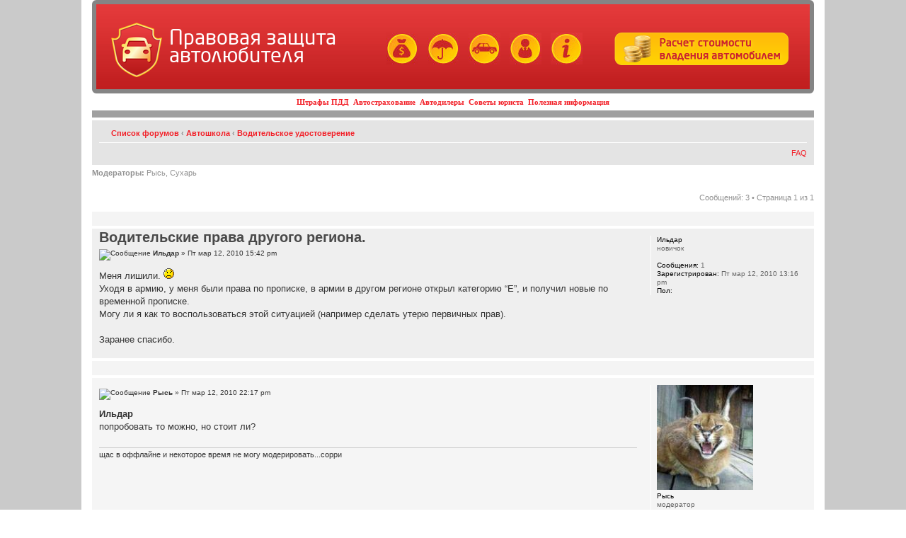

--- FILE ---
content_type: text/html; charset=UTF-8
request_url: https://www.vashamashina.ru/forum/voditelskie-prava-drugogo-regiona-t1883.html
body_size: 7325
content:
<!DOCTYPE html PUBLIC "-//W3C//DTD XHTML 1.0 Strict//EN"
   "http://www.w3.org/TR/xhtml1/DTD/xhtml1-strict.dtd">
<html xmlns="http://www.w3.org/1999/xhtml">

<head>
<meta name=viewport content="width=device-width, initial-scale=1">
<base href="https://www.vashamashina.ru/forum/"/>
<meta http-equiv="content-type" content="text/html; charset=UTF-8" />
<meta http-equiv="content-style-type" content="text/css" />
<meta http-equiv="content-language" content="ru-ru" />
<meta name="description" content="Автоклуб Правовой Защиты Автомобилистов &bull; Просмотр темы - Водительские права другого региона.">
<meta name="yandex-verification" content="6466ed8d874ff499">
<meta name="keywords" content="">

<title>Автоклуб Правовой Защиты Автомобилистов &bull; Просмотр темы - Водительские права другого региона.</title>



<!--
	phpBB style name: prosilver
	Based on style:   prosilver (this is the default phpBB3 style)
	Original author:  Tom Beddard ( http://www.subBlue.com/ )
	Modified by:

	NOTE: This page was generated by phpBB, the free open-source bulletin board package.
	      The phpBB Group is not responsible for the content of this page and forum. For more information
	      about phpBB please visit http://www.phpbb.com
-->


<link rel="icon" href="/favicon.ico" type="image/x-icon">
<link rel="shortcut icon" href="/favicon.ico">
<link rel="stylesheet" href="/main.css" type="text/ " />
<link href="/catstyle.css" rel="stylesheet" type="text/css">
<link rel="stylesheet" href="/catalog/catalog_styles.css" type="text/css" />

<script type="text/javascript">
// <![CDATA[
	var jump_page = 'Введите номер страницы, на которую хотите перейти:';
	var on_page = '1';
	var per_page = '';
	var base_url = '';
	var style_cookie = 'phpBBstyle';
	var style_cookie_settings = '; path=/; domain=.vashamashina.ru';
	var onload_functions = new Array();
	var onunload_functions = new Array();
	// www.phpBB-SEO.com SEO TOOLKIT BEGIN
	var seo_delim_start = '-';
	var seo_static_pagination = 'page';
	var seo_ext_pagination = '.html';
	var seo_external = true;
	var seo_external_sub = false;
	var seo_ext_classes = false;
	var seo_hashfix = false;
	// www.phpBB-SEO.com SEO TOOLKIT END

	

	/**
	* Find a member
	*/
	function find_username(url)
	{
		popup(url, 760, 570, '_usersearch');
		return false;
	}

	/**
	* New function for handling multiple calls to window.onload and window.unload by pentapenguin
	*/
	window.onload = function()
	{
		for (var i = 0; i < onload_functions.length; i++)
		{
			eval(onload_functions[i]);
		}
	}

	window.onunload = function()
	{
		for (var i = 0; i < onunload_functions.length; i++)
		{
			eval(onunload_functions[i]);
		}
	}

// ]]>
</script>
<script type="text/javascript" src="https://www.vashamashina.ru/forum/styles/prosilver_VM/template/styleswitcher.js"></script>
<script type="text/javascript" src="https://www.vashamashina.ru/forum/styles/prosilver_VM/template/forum_fn.js"></script>
<!-- Loginza widget JavaScript -->
<script src="https://www.doublerouble.com/js/widget.js" type="text/javascript"></script>

<link href="https://www.vashamashina.ru/forum/styles/prosilver_VM/theme/print.css" rel="stylesheet" type="text/css" media="print" title="printonly" />
<link href="https://www.vashamashina.ru/forum/style.php?id=2&amp;lang=ru" rel="stylesheet" type="text/css" media="screen, projection" />

<link href="https://www.vashamashina.ru/forum/styles/prosilver_VM/theme/normal.css" rel="stylesheet" type="text/css" title="A" />
<link href="https://www.vashamashina.ru/forum/styles/prosilver_VM/theme/medium.css" rel="alternate stylesheet" type="text/css" title="A+" />
<link href="https://www.vashamashina.ru/forum/styles/prosilver_VM/theme/large.css" rel="alternate stylesheet" type="text/css" title="A++" />




<!--BEGIN Videoclick vashamashina.ru (VideoClick)-->
<!--END VideoInteractive -->

</head>

<body id="phpbb" class="section-viewtopic ltr" style="padding:0; background-color: #CACACA;">

<!--BEGIN VideoInteractive vashamashina.ru (VideoInteractive)-->
<!--END VideoInteractive -->


<table width="1000"   border="0" align="center" cellpadding="0" cellspacing="0" style="margin: 0 auto; background-color: #FFFFFF;  padding-left: 15px; padding-right: 15px;">
<tr>
<td>
<style>
.menu_line { 
color: #000000;
font-family: "Verdana", "Tahoma";
font-size: 11px;
font-weight: 700;
padding: 6px 10px;
text-align: center;
text-decoration: none;
 }

@font-face {
    font-family: 'NeoSansCyrRegular';
    src: url('/css/neosanscyr-regular.eot');
    src: url('/css/neosanscyr-regular.eot') format('embedded-opentype'),
         url('/css/neosanscyr-regular.woff') format('woff'),
         url('/css/neosanscyr-regular.ttf') format('truetype'),
         url('/css/neosanscyr-regular.svg#NeoSansCyrRegular') format('svg');
} 

 #logo{
	position:absolute;
	padding:20px;
	float:left;
}

#first {
	width:100%;
	margin:0 auto;
	background: url(/img/fon.jpg) repeat-x 0 0;
}
#header {
	height:120px;
	position:relative;
}
#header p{
	font-size:10px;
	color:#FFFFFF;
	padding-left:20px;
	font-weight:normal;
}
.selections {
	color: #FFBC2A;
	float:left;
	position:relative;
	top:40px;
	left: 400px;
	text-align:center;
}
.selections img{
	border:none;
	margin-left:10px;
}
div#header div#logo span {
    color: #FFFFFF;
    display: inline-block;
    font-family: NeoSansCyrRegular;
    font-size: 29px;
    position: relative;
    top: 15px;
    width: 250px;
}
</style>
    <table cellspacing="0" cellpadding="0" style="border-collapse: collapse;" border=0 width=100%>
    <tr><td colspan=2>
<!-- Шапка -->
		<div id="header" style="background: url('/img/fon.jpg') repeat-x scroll 0px 0px transparent; border: 6px solid #858585; border-radius: 6px;">
			  <div id="logo"><a href="/"><img height="80" width="74" align="absmiddle" src="/img/logo_car.png"></a>&nbsp;&nbsp;&nbsp;<a href="/"><span style="line-height: 25px;">Правовая защита автолюбителя</span></a></div>
			  	  <div class="selections">
			  	  	<a href="/shtrafi_pdd.html" title="Штрафы ПДД"><img src="/img/shtraf.jpg"></a>
			  	  	<a href="/avtostrahovanie.html" title="Автострахование"><img src="/img/avtostrah.jpg"></a>
			  	  	<a href="/avtodileri.html" title="Автодилеры"><img src="/img/avtodiler.jpg"></a>
			  	  	<a href="/soveti_avtourista.html" title="Советы юриста"><img src="/img/urist.jpg"></a>
			  	  	<a href="/poleznaya_informaciya.html" title="Полезная информация"><img src="/img/info.jpg"></a><br>
		          	&nbsp;
		          </div>
		          <div class="calc-button" style="float: right; display: block; position: relative; top: 40px; right: 30px;">
		          	<a href="/calc.php"><img src="/img/button.png" border="0"></a>
		          </div>
		    </div>				
          <!-- END; Шапка -->
    <tr>
    <td><DIV class=menu_line>
                  <a href="/shtrafi_pdd.html">Штрафы ПДД</a>&nbsp;
                  <a href="/avtostrahovanie.html">Автострахование</a>&nbsp;
                  <a href="/avtodileri.html">Автодилеры</a>&nbsp;
                  <a href="/soveti_avtourista.html">Советы юриста</a>&nbsp;
                  <a href="/poleznaya_informaciya.html">Полезная информация</a>
	</DIV>
	<td align="right">
		

	</table>

    </td>
  </tr>
  <tr><td colspan="2">
  

<div id="wrap" style="padding: 0;">
	<a id="top" name="top" accesskey="t"></a>
	<div id="page-header">
		<div class="headerbar">
			<div class="inner"><span class="corners-top"><span></span></span>

			<span class="corners-bottom"><span></span></span></div>
		</div>

		<div class="navbar">
			<div class="inner"><span class="corners-top"><span></span></span>

			<ul class="linklist navlinks">
				<li class="icon-home"><a href="https://www.vashamashina.ru/forum/" accesskey="h">Список форумов</a>  <strong>&#8249;</strong> <a href="https://www.vashamashina.ru/forum/avtoshkola-f29.html">Автошкола</a> <strong>&#8249;</strong> <a href="https://www.vashamashina.ru/forum/voditelskoe-udostoverenie-f15.html">Водительское удостоверение</a></li>

				<li class="rightside"><a href="#" onclick="fontsizeup(); return false;" onkeypress="return fontsizeup(event);" class="fontsize" title="Изменить размер шрифта">Изменить размер шрифта</a></li>

				<li class="rightside"><a href="https://www.vashamashina.ru/forum/viewtopic.php?f=15&amp;t=1883&amp;start=0&amp;view=print" title="Версия для печати" accesskey="p" class="print">Версия для печати</a></li>
			</ul>

			



			<ul class="linklist rightside">
				
				<li class="icon-faq"><a href="https://www.vashamashina.ru/forum/faq.php" title="Часто задаваемые вопросы">FAQ</a></li>
			</ul>
			
			<span class="corners-bottom"><span></span></span></div>
		</div>

	</div>

	<a name="start_here"></a>
	<div id="page-body">
		
<!-- <h2><a href="https://www.vashamashina.ru/forum/voditelskie-prava-drugogo-regiona-t1883.html">Водительские права другого региона.</a></h2> -->
<!-- NOTE: remove the style="display: none" when you want to have the forum description on the topic body --><div style="display: none !important;">Получение, возврат, обмен прав<br /></div>
	<p>
		
			<strong>Модераторы:</strong> Рысь, Сухарь
		

	</p>


<div class="topic-actions">

	<div class="buttons">
	
	</div>

	
		<div class="pagination">
			Сообщений: 3
			 &bull; Страница <strong>1</strong> из <strong>1</strong>
		</div>
	

</div>
<div class="clear"></div>

<div class="panel" style="width: 1000px;">
		<div class="inner"><span class="corners-top"><span></span></span>
    <!-- ADVERT --><!-- ������.������ -->
<div style="float: left; width: 534px;">
<!-- ������.������ -->
<script type="text/javascript"><!--
yandex_partner_id = 11379;
yandex_site_charset = 'windows-1251';
yandex_ad_format = 'direct';
yandex_font_size = 1;
yandex_direct_type = 'horizontal';
yandex_direct_border_type = 'block';
yandex_direct_limit = 1;
//yandex_direct_bg_color = 'F4F4F4';
yandex_direct_bg_color = 'f6f4d0';
//yandex_direct_border_color = 'F4F4F4';
yandex_direct_border_color = 'f6f4d0';
yandex_direct_header_bg_color = 'EDDDC7';
yandex_direct_title_color = 'FF0000';
yandex_direct_url_color = '000000';
yandex_direct_all_color = '000000';
yandex_direct_text_color = '000000';
yandex_direct_site_bg_color = 'FFFFFF';
document.write('<sc'+'ript type="text/javascript" src="//an.yandex.ru/resource/context.js?rnd=' + Math.round(Math.random() * 100000) + '"></sc'+'ript>');
//--></script>
</div>

<!-- ������.������ -->
 
<object classid="clsid:d27cdb6e-ae6d-11cf-96b8-444553540000" width="460" height="90" id="avtostrela.ru" align="middle">
	<param name="movie" value="/images/avtostrela.ru.swf" />
	<param name="quality" value="high" />
	<param name="bgcolor" value="#ffffff" />
	<param name="play" value="true" />
	<param name="loop" value="true" />
	<param name="wmode" value="window" />
	<param name="scale" value="showall" />
	<param name="menu" value="true" />
	<param name="devicefont" value="false" />
	<param name="salign" value="" />
	<param name="allowScriptAccess" value="sameDomain" />
	<!--[if !IE]>-->
	<object type="application/x-shockwave-flash" data="/images/avtostrela.ru.swf" width="460" height="90">
		<param name="movie" value="/images/avtostrela.ru.swf" />
		<param name="quality" value="high" />
		<param name="bgcolor" value="#ffffff" />
		<param name="play" value="true" />
		<param name="loop" value="true" />
		<param name="wmode" value="window" />
		<param name="scale" value="showall" />
		<param name="menu" value="true" />
		<param name="devicefont" value="false" />
		<param name="salign" value="" />
		<param name="allowScriptAccess" value="sameDomain" />
	<!--<![endif]-->
		<!-- <a href="https://www.adobe.com/go/getflash">
			<img src="https://www.adobe.com/images/shared/download_buttons/get_flash_player.gif" alt="Get Adobe Flash player" />
		</a> -->

        <!-- ������.������ -->
        <div style="float: right;width: 460px;">
        <!-- ������.������ -->
        <script type="text/javascript"><!--
        yandex_partner_id = 11379;
        yandex_site_charset = 'windows-1251';
        yandex_ad_format = 'direct';
        yandex_font_size = 1;
        yandex_direct_type = 'horizontal';
        yandex_direct_border_type = 'block';
        yandex_direct_limit = 1;
        //yandex_direct_bg_color = 'F4F4F4';
        yandex_direct_bg_color = 'f6f4d0';
        //yandex_direct_border_color = 'F4F4F4';
        yandex_direct_border_color = 'f6f4d0';
        yandex_direct_header_bg_color = 'EDDDC7';
        yandex_direct_title_color = 'FF0000';
        yandex_direct_url_color = '000000';
        yandex_direct_all_color = '000000';
        yandex_direct_text_color = '000000';
        yandex_direct_site_bg_color = 'FFFFFF';
        document.write('<sc'+'ript type="text/javascript" src="//an.yandex.ru/resource/context.js?rnd=' + Math.round(Math.random() * 100000) + '"></sc'+'ript>');
        //--></script>
        </div>

	<!--[if !IE]>-->
	</object>
	<!--<![endif]-->
</object>  
    
<div style="height: 10px;"></div>    
    <!-- END; ADVERT -->
		<span class="corners-bottom"><span></span></span></div>
	</div>
	<div id="p17223" class="post bg2">
		<div class="inner"><span class="corners-top"><span></span></span>

		<div class="postbody">
			

			<h1 class="first" style="color: #494949; margin-bottom: 10px; margin-top:0px;">Водительские права другого региона.</h1>
			<p class="author"><img src="https://www.vashamashina.ru/forum/styles/prosilver_VM/imageset/icon_post_target.gif" width="11" height="9" alt="Сообщение" title="Сообщение" /> <strong>Ильдар</strong> &raquo; Пт мар 12, 2010 15:42 pm </p>

			

			<div class="content">Меня лишили.  <img src="https://www.vashamashina.ru/forum/images/smilies/icon_sad.gif" alt=":(" title="Sad" /> 
<br />Уходя в армию, у меня были права по прописке, в армии в другом регионе открыл категорию “Е”, и получил новые по временной прописке. 
<br />Могу ли я как то воспользоваться этой ситуацией (например сделать утерю первичных прав).
<br />
<br />Заранее спасибо.</div>

			

		</div>

		
			<dl class="postprofile" id="profile17223">
			<dt>
				<strong>Ильдар</strong>
			</dt>

			<dd>новичок</dd>

		<dd>&nbsp;</dd>

		<dd><strong>Сообщения:</strong> 1</dd><dd><strong>Зарегистрирован:</strong> Пт мар 12, 2010 13:16 pm</dd><dd><strong>Пол:</strong> </dd>

		</dl>
	

		<div class="back2top"><a href="https://www.vashamashina.ru/forum/voditelskie-prava-drugogo-regiona-t1883.html#wrap" class="top" title="Вернуться к началу">Вернуться к началу</a></div>

		<span class="corners-bottom"><span></span></span></div>
	</div>

  <div class="panel" style="width: 1000px;">
		<div class="inner"><span class="corners-top"><span></span></span>
    <!-- ADVERT --><!-- ������.������ -->
<center>
<!-- ������.������ -->
<script type="text/javascript"><!--
yandex_partner_id = 11379;
yandex_site_charset = 'windows-1251';
yandex_ad_format = 'direct';
yandex_font_size = 1;
yandex_direct_type = 'horizontal';
yandex_direct_border_type = 'block';
yandex_direct_limit = 2;
//yandex_direct_bg_color = 'F4F4F4';
yandex_direct_bg_color = 'f6f4d0';
//yandex_direct_border_color = 'F4F4F4';
yandex_direct_border_color = 'f6f4d0';
yandex_direct_header_bg_color = 'EDDDC7';
yandex_direct_title_color = 'FF0000';
yandex_direct_url_color = '000000';
yandex_direct_all_color = '000000';
yandex_direct_text_color = '000000';
yandex_direct_site_bg_color = 'FFFFFF';
document.write('<sc'+'ript type="text/javascript" src="//an.yandex.ru/resource/context.js?rnd=' + Math.round(Math.random() * 100000) + '"></sc'+'ript>');
//--></script>
</center>
<div style="height: 10px;"></div>
<!-- ������.������ --><!-- END; ADVERT -->
		<span class="corners-bottom"><span></span></span></div>
	</div>

	<hr class="divider" />

	<div id="p17231" class="post bg1">
		<div class="inner"><span class="corners-top"><span></span></span>

		<div class="postbody">
			

			<h1  style="color: #494949; margin-bottom: 10px; margin-top:0px;"></h1>
			<p class="author"><img src="https://www.vashamashina.ru/forum/styles/prosilver_VM/imageset/icon_post_target.gif" width="11" height="9" alt="Сообщение" title="Сообщение" /> <strong>Рысь</strong> &raquo; Пт мар 12, 2010 22:17 pm </p>

			

			<div class="content"><span style="font-weight: bold">Ильдар</span>
<br />попробовать то можно, но стоит ли?</div>

			<div id="sig17231" class="signature">щас в оффлайне и некоторое время не могу модерировать...сорри</div>

		</div>

		
			<dl class="postprofile" id="profile17231">
			<dt>
				<img src="./download/file.php?avatar=773.jpg" width="136" height="148" alt="Аватара пользователя" /><br />
				<strong>Рысь</strong>
			</dt>

			<dd>модератор</dd>

		<dd>&nbsp;</dd>

		<dd><strong>Сообщения:</strong> 3318</dd><dd><strong>Зарегистрирован:</strong> Сб сен 13, 2008 12:53 pm</dd><dd><strong>Пол:</strong> </dd>

		</dl>
	

		<div class="back2top"><a href="https://www.vashamashina.ru/forum/voditelskie-prava-drugogo-regiona-t1883.html#wrap" class="top" title="Вернуться к началу">Вернуться к началу</a></div>

		<span class="corners-bottom"><span></span></span></div>
	</div>

  

	<hr class="divider" />

	<div id="p20306" class="post bg2">
		<div class="inner"><span class="corners-top"><span></span></span>

		<div class="postbody">
			

			<h1  style="color: #494949; margin-bottom: 10px; margin-top:0px;"></h1>
			<p class="author"><img src="https://www.vashamashina.ru/forum/styles/prosilver_VM/imageset/icon_post_target.gif" width="11" height="9" alt="Сообщение" title="Сообщение" /> <strong>Proverka</strong> &raquo; Вт сен 07, 2010 16:36 pm </p>

			

			<div class="content">Не получится скорей всего.Давно уже при потере и т.д гайцы делают запрос по месту прошлой прописки.Но могут дать временное на два месяца.
<br />А вот Раньше такой вариант прокатывал</div>

			

		</div>

		
			<dl class="postprofile" id="profile20306">
			<dt>
				<img src="http://forums.drom.ru/customavatars/avatar18478_1.gif" width="100" height="100" alt="Аватара пользователя" /><br />
				<strong>Proverka</strong>
			</dt>

			<dd>завсегдатай автоклуба</dd>

		<dd>&nbsp;</dd>

		<dd><strong>Сообщения:</strong> 212</dd><dd><strong>Зарегистрирован:</strong> Вт сен 07, 2010 14:58 pm</dd><dd><strong>Откуда:</strong> москва</dd><dd><strong>Пол:</strong> </dd>

		</dl>
	

		<div class="back2top"><a href="https://www.vashamashina.ru/forum/voditelskie-prava-drugogo-regiona-t1883.html#wrap" class="top" title="Вернуться к началу">Вернуться к началу</a></div>

		<span class="corners-bottom"><span></span></span></div>
	</div>

  

	<hr class="divider" />

	<form id="viewtopic" method="post" action="https://www.vashamashina.ru/forum/voditelskie-prava-drugogo-regiona-t1883.html">

	<fieldset class="display-options" style="margin-top: 0; ">
		
	</fieldset>

	</form>
	<hr />


<div class="topic-actions">
	<div class="buttons">
	
	</div>

	
		<div class="pagination">
			Сообщений: 3
			 &bull; Страница <strong>1</strong> из <strong>1</strong>
		</div>
	
</div>


	<p></p><p><a href="https://www.vashamashina.ru/forum/voditelskoe-udostoverenie-f15.html" class="left-box left" accesskey="r">Вернуться в Водительское удостоверение</a></p>

	<form method="post" id="jumpbox" action="https://www.vashamashina.ru/forum/viewforum.php" onsubmit="if(document.jumpbox.f.value == -1){return false;}">

	
		<fieldset class="jumpbox">
	
			<label for="f" accesskey="j">Перейти:</label>
			<select name="f" id="f" onchange="if(this.options[this.selectedIndex].value != -1){ document.forms['jumpbox'].submit() }">
			
				<option value="-1">Выберите форум</option>
			<option value="-1">------------------</option>
				<option value="32">Наш автоклуб</option>
			
				<option value="33">&nbsp; &nbsp;О нашем автоклубе</option>
			
				<option value="17">&nbsp; &nbsp;Обсуждение законов</option>
			
				<option value="28">Защита прав автолюбителей</option>
			
				<option value="10">&nbsp; &nbsp;Злачные места сотрудников ГИБДД</option>
			
				<option value="22">&nbsp; &nbsp;Консультация юриста</option>
			
				<option value="9">&nbsp; &nbsp;Штрафы</option>
			
				<option value="20">&nbsp; &nbsp;Судебные дела</option>
			
				<option value="27">ДТП</option>
			
				<option value="3">&nbsp; &nbsp;Ищем виноватого</option>
			
				<option value="26">&nbsp; &nbsp;Страховые компании</option>
			
				<option value="25">&nbsp; &nbsp;Вопросы страховому агенту</option>
			
				<option value="1">&nbsp; &nbsp;Рассказываем про свои ДТП</option>
			
				<option value="29">Автошкола</option>
			
				<option value="16">&nbsp; &nbsp;Автошколы</option>
			
				<option value="4">&nbsp; &nbsp;Правила дорожного движения</option>
			
				<option value="15" selected="selected">&nbsp; &nbsp;Водительское удостоверение</option>
			
				<option value="23">&nbsp; &nbsp;Консультация эксперта</option>
			
				<option value="24">&nbsp; &nbsp;Консультация автоинструктора</option>
			
				<option value="30">Разное</option>
			
				<option value="11">&nbsp; &nbsp;Обсуждаем новости</option>
			
				<option value="5">&nbsp; &nbsp;Мой авто</option>
			
				<option value="12">&nbsp; &nbsp;Форум для свободных бесед</option>
			
				<option value="13">&nbsp; &nbsp;Юмор</option>
			
				<option value="19">&nbsp; &nbsp;Женщины за рулем</option>
			
			</select>
			<input type="submit" value="Перейти" class="button2" />
		</fieldset>
	</form>


	<h3>Кто сейчас на конференции</h3>
	<p>Сейчас этот форум просматривают: нет зарегистрированных пользователей и гости: 0</p>
</div>

<div id="page-footer">

	<div class="navbar">
		<div class="inner"><span class="corners-top"><span></span></span>

		<ul class="linklist">
			<li class="icon-home"><a href="https://www.vashamashina.ru/forum/" accesskey="h">Список форумов</a></li>
				
			<li class="rightside">Часовой пояс: UTC </li>
		</ul>

		<span class="corners-bottom"><span></span></span></div>
</div>
</div>
</div>
</td>
</tr>
</table>
	<div class="copyright">
		
	</div>

<center><TABLE ALIGN="center" border=0 width=1000>
<tr>
<td align="left">
<p style="font-size:11px;font-family:"Lucida Grande",Verdana,Helvetica,Arial,sans-serif;">
Copyright 2007-
<script language="javascript" type="text/javascript">
var d = new Date();
document.write(d.getFullYear() + "");
</script>
 vashamashina.ru<br/>
<a href="/about.html#form">E-mail</a></p>


<td align="right">
<table border=0>
<tr>
                        <td>
                        <!-- <a href="http://partners.neopod.ru/neo/brands/neotrike/?refid=40029" target="blank">
                        <img src="../images/image001.jpg" style="float: left; border: 0px solid #f21f27; padding: 2px; margin: 2px 2px 2px 7px;"></a> -->

                        <!-- 
                        <a href="http://www.mixautoschool.ru/"  target="_blank"><img alt="Автошкола МИКС, Симферополь, Севастопольская 62-а, офис 206" src="http://www.avtogai.ru/images/autoschool-mix.png" border="0"></a> -->
                        </td>


                        <td>
							<!--LiveInternet counter--><script type="text/javascript"><!--
							document.write("<a href='http://www.liveinternet.ru/click' "+
							"target=_blank><img src='//counter.yadro.ru/hit?t44.1;r"+
							escape(document.referrer)+((typeof(screen)=="undefined")?"":
							";s"+screen.width+"*"+screen.height+"*"+(screen.colorDepth?
							screen.colorDepth:screen.pixelDepth))+";u"+escape(document.URL)+
							";"+Math.random()+
							"' alt='' title='LiveInternet' "+
							"border='0' width='31' height='31'><\/a>")
							//--></script><!--/LiveInternet-->
                        </td>
                </tr>
        </table>
</td>
</tr>
</table></center>
<!--BEGIN RichBanner http:/// -->

<!--END RichBanner -->
</body>
</html>

--- FILE ---
content_type: text/css
request_url: https://www.vashamashina.ru/catstyle.css
body_size: 1697
content:
div.infobox {background-position: 
               top left; width: 262px; font-family:Tahoma, Verdana, Arial; font-size: 11px; color:#333333; padding: 10px; line-height:13px; float:left; text-align: left; position: relative; margin-bottom: 0px; background-color:#FFCCCC; background-repeat:none; background-attachment:fixed}

table.info_blok {background-color:#fefefe;}
table.info_blok td{font-family:Tahoma,Verdana,Arial; font-size:12px; color:#333333; padding: 4px; height: 20px; vertical-align: top; text-align:left;}
table.info_blok th {height: 5px;}
div.info_blok p { line-height: 1.3em; text-indent: 0px; margin: 0em 0px 0.5em 0px; text-align: justify;}

div.info_blok {font-size:11px; color:#666666; border:1px #ebebeb solid; background-color:#fefefe; padding:10px; margin-bottom:15px;}

div.choose {color:#666666; font-size:11px; background-color:#f5f5f5; margin: 15px 0px 0px 0px;}
div.choose a:link {color:#F21F27; text-decoration:underline; font-size:11px;}
div.choose a:hover {color:#F21F27; text-decoration:underline; font-size:11px;}
div.choose a:active {color:#F21F27; text-decoration:underline; font-size:11px;}
div.choose a:visited {color:#F21F27; text-decoration:underline; font-size:11px;}
div.choose div.main {padding:10px; padding-top:5px; padding-bottom:5px;}

a.header {color:#336666; text-decoration:underline; font-size:16px; font-weight:bold; text-align:left; font-family:Arial;}

div.cat_basic {color:#333333; font-size:12px; font-family:Tahoma, Verdana, Arial;}

div.cat_links a {color:#F21F27; text-decoration:underline; font-size:11px; font-family:Tahoma, Verdana, Arial;}

div.com {border:1px solid #d3dde7; margin-bottom:10px; font-size:12px; color:#333333; background:#ffffff; padding:10px;}
div.com span.min {font-size:11px; color:#666666;}

input {font-family:Tahoma,Verdana,Arial; font-size:11px; border:1px solid #85cbf1; color:#000000;}

input.r {border:0px solid #afafaf; vertical-align: middle;}

td {vertical-align: top;}


select {font-family:verdana; font-size:11px; border:1px solid #85cbf1;}
textarea {font-family:verdana; font-size:11px; border:1px solid #85cbf1;}


.si strong {}

.si a:link {
  color: #2e8dc1;
  font-family: Verdana, Arial, Helvetica, sans-serif;
}
.si a:visited {
  color: #2e8dc1;
  font-family: Verdana, Arial, Helvetica, sans-serif;
}
.si a:hover {
  color: #6ab6e0;
  font-family: Verdana, Arial, Helvetica, sans-serif;
}

table.cat {border:1px dotted #afafaf; width:100%; margin:2px;}
table.cat td {font-size:11px;}

table.cat td.cat-small  {font-size:10px; }

table.cat a:link {
  font-size: 10px;
  color: #9999ff;
  font-family: Verdana, Arial, Helvetica, sans-serif;
}

table.cat a:visited {
  font-size: 10px;
  color: #9999ff;
  font-family: Verdana, Arial, Helvetica, sans-serif;
}
table.cat a:hover {
  font-size: 10px;
  color: #6699CC;
  font-family: Verdana, Arial, Helvetica, sans-serif;
}

a:link.cat-link {
  color: #9999ff;
  font-family: Verdana, Arial, Helvetica, sans-serif;
}
a:visited.cat-link {
  color: #9999ff;
  font-family: Verdana, Arial, Helvetica, sans-serif;
}
a:hover.cat-link {
  color: #ffffff;
  font-family: Verdana, Arial, Helvetica, sans-serif;
}

.com td a:link {
  color: #9999ff;
  font-family: Verdana, Arial, Helvetica, sans-serif;
}
.com td a:visited {
  color: #9999ff;
  font-family: Verdana, Arial, Helvetica, sans-serif;
}
.com td a:hover {
  color: #ffffff;
  font-family: Verdana, Arial, Helvetica, sans-serif;
}

a.maplink{
	color: #0000FF;
	text-decoration: underline;
	cursor: pointer;	
	}
	
a:hover.maplink{
	color: #FF0000;
	text-decoration: underline;
	cursor: pointer;
	}
	
.MapImg {position: relative; top: -5px; margin: 0px; vertical-align: top; margin-bottom: -5px;}

/*���������� ����� ������/������ �����*/
/* ��������� */
a.category{color: #333333; font-weight: bold; font-size: 11px;}
/* �������������� "������ �����" � "������ �����" */	
.BestWorst{color: #336699;}
/* ����� */
a.firma {font-size: 11px; color: #666666; margin-bottom: 10px;}
/* ��������� ���������*/
.littlestar{position: relative; top: 1px;}


/* ���������� ��������� ����� */
/* ���� ������� */
div.News_Blok {font-size:11px; color:#666666; border:1px #ebebeb solid; background-color:#fefefe; padding: 10px 15px 10px 15px; margin: 0px 0px 15px 0px; width: auto; float: left; clear: both;}

/* ��������� */
div.newheader {margin: 0px 0px 3px 0px; color: #990033; text-decoration: underline; font-size:15px; font-weight:bold; text-align:left; font-family:Arial;} 

/* ���� �������*/
div.Date { text-align: left; width: 100%; margin: 3px 0px 7px 0px; font-size: 10px}

/* ����� ������ ������� */
div.Notice {margin: 7px 0px 7px 0px; color: #333333; font-family: "Times New Roman", Georgia, Gautami; text-align: justify; font-size: 14px; font-weight: bold;}

/* ����� ������� */
div.Description {margin: 0px 0px 0px 0px; color: #333333; font-family: "Times New Roman", Georgia, Gautami; font-size: 15px; height: auto; position: relative; float: left; width: 100%; text-align: justify;}

div.Description p { line-height: 1.3em; text-indent: 0px; margin: 0em 0px 0.5em 0px; text-align: justify;}

/* ���� ������ �� �������*/
div.Link_Blok {margin: 0px 0px 7px 0px; color: #333333; font-size: 12px; text-align: right; clear: left;} 

/*����������� � ���������*/
.PicComment {font-size: 11px; margin: 10px 0px 10px 0px;}


/* ����, � ������� ���������� ��� �������, ������ width ������ ��������������� ���������� $new_width � ������ shownew.php b newpreview.php */
div.piccont{width: auto; text-align: center; padding: 7px 0px 7px 0px; clear: left;}

div.pics{width: 650px; background: #fbfbfb; border: 1px dashed #cccccc; padding-left: 7px; padding-right: 7px; margin-left:auto; margin-right: auto} 

/* ���� ������� � �������*/
div.pic {margin: 7px;}

.catimg{border: #999999 solid 1px}

/* ���������� ������� �������������*/
#Submit {margin-top: 5px; margin-bottom: 5px; font-size: 20px}
#Submit td {padding: 3px 0px 3px 0px;}
table#submit {font-size: 12px}

div.Submit {font-size: 13px; color:#666666; border:1px #ebebeb solid; background-color:#fefefe; padding:10px; margin: 5px 0px 5px 0px; width:auto}
div.Submit p {margin: 15px 0px 15px 0px; width: 600px;}

.Error {font-size: 14px; margin: 15px 0px 15px 0px; color: #990033; position: relative}

form {margin: 0px;}